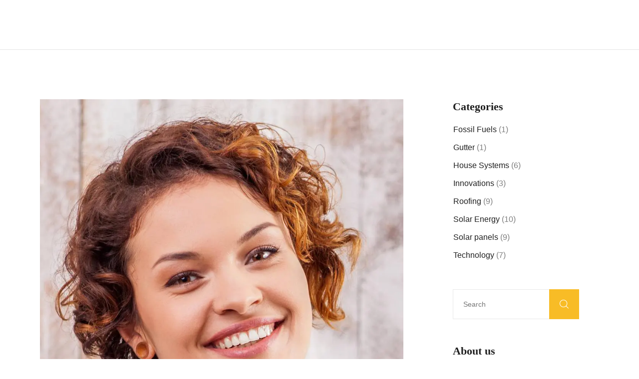

--- FILE ---
content_type: text/html; charset=UTF-8
request_url: https://custompro.us/Category/feedback/
body_size: 23303
content:
<!DOCTYPE html><html lang="en-US"><head><script data-no-optimize="1">var litespeed_docref=sessionStorage.getItem("litespeed_docref");litespeed_docref&&(Object.defineProperty(document,"referrer",{get:function(){return litespeed_docref}}),sessionStorage.removeItem("litespeed_docref"));</script>  <script type="litespeed/javascript">(function(w,d,s,l,i){w[l]=w[l]||[];w[l].push({'gtm.start':new Date().getTime(),event:'gtm.js'});var f=d.getElementsByTagName(s)[0],j=d.createElement(s),dl=l!='dataLayer'?'&l='+l:'';j.async=!0;j.src='https://www.googletagmanager.com/gtm.js?id='+i+dl;f.parentNode.insertBefore(j,f)})(window,document,'script','dataLayer','GTM-P8RQVXM')</script> <meta charset="UTF-8"><meta name="viewport" content="width=device-width"><link rel="profile" href="//gmpg.org/xfn/11"><meta name='robots' content='index, follow, max-image-preview:large, max-snippet:-1, max-video-preview:-1' /><title>Feedback Archives - CustomPRO</title><link rel="canonical" href="https://custompro.us/Category/feedback/" /><meta property="og:locale" content="en_US" /><meta property="og:type" content="article" /><meta property="og:title" content="Feedback Archives" /><meta property="og:url" content="https://custompro.us/Category/feedback/" /><meta property="og:site_name" content="CustomPRO" /><meta name="twitter:card" content="summary_large_image" /> <script type="application/ld+json" class="yoast-schema-graph">{"@context":"https://schema.org","@graph":[{"@type":"CollectionPage","@id":"https://custompro.us/Category/feedback/","url":"https://custompro.us/Category/feedback/","name":"Feedback Archives - CustomPRO","isPartOf":{"@id":"https://custompro.us/#website"},"primaryImageOfPage":{"@id":"https://custompro.us/Category/feedback/#primaryimage"},"image":{"@id":"https://custompro.us/Category/feedback/#primaryimage"},"thumbnailUrl":"https://custompro.us/wp-content/uploads/2019/06/testimonials-11.jpg","breadcrumb":{"@id":"https://custompro.us/Category/feedback/#breadcrumb"},"inLanguage":"en-US"},{"@type":"ImageObject","inLanguage":"en-US","@id":"https://custompro.us/Category/feedback/#primaryimage","url":"https://custompro.us/wp-content/uploads/2019/06/testimonials-11.jpg","contentUrl":"https://custompro.us/wp-content/uploads/2019/06/testimonials-11.jpg","width":952,"height":952},{"@type":"BreadcrumbList","@id":"https://custompro.us/Category/feedback/#breadcrumb","itemListElement":[{"@type":"ListItem","position":1,"name":"Home","item":"https://custompro.us/"},{"@type":"ListItem","position":2,"name":"Feedback"}]},{"@type":"WebSite","@id":"https://custompro.us/#website","url":"https://custompro.us/","name":"Custom Pro Roofing and Solar","description":"","publisher":{"@id":"https://custompro.us/#organization"},"alternateName":"Custom Pro","potentialAction":[{"@type":"SearchAction","target":{"@type":"EntryPoint","urlTemplate":"https://custompro.us/?s={search_term_string}"},"query-input":"required name=search_term_string"}],"inLanguage":"en-US"},{"@type":"Organization","@id":"https://custompro.us/#organization","name":"Custom PRO Roofing and Solar","url":"https://custompro.us/","logo":{"@type":"ImageObject","inLanguage":"en-US","@id":"https://custompro.us/#/schema/logo/image/","url":"https://custompro.us/wp-content/uploads/2022/11/main-bg-free-1.png","contentUrl":"https://custompro.us/wp-content/uploads/2022/11/main-bg-free-1.png","width":1884,"height":382,"caption":"Custom PRO Roofing and Solar"},"image":{"@id":"https://custompro.us/#/schema/logo/image/"},"sameAs":["https://www.quetext.com","https://www.instagram.com/custom_pro_roofing_solar","https://www.youtube.com/channel/UCOicb6Sy-UILsXqI3xEpgGA"]}]}</script> <link rel='dns-prefetch' href='//widgets.leadconnectorhq.com' /><link rel='dns-prefetch' href='//www.googletagmanager.com' /><link rel='dns-prefetch' href='//fonts.googleapis.com' /><link rel="alternate" type="application/rss+xml" title="CustomPRO &raquo; Feed" href="https://custompro.us/feed/" /><link rel="alternate" type="application/rss+xml" title="CustomPRO &raquo; Feedback Category Feed" href="https://custompro.us/Category/feedback/feed/" /><link data-optimized="2" rel="stylesheet" href="https://custompro.us/wp-content/litespeed/css/8af814c9b61c6f7f199d1a29648bd82c.css?ver=cb7a5" /><style id='wp-block-library-theme-inline-css' type='text/css'>.wp-block-audio figcaption{color:#555;font-size:13px;text-align:center}.is-dark-theme .wp-block-audio figcaption{color:hsla(0,0%,100%,.65)}.wp-block-audio{margin:0 0 1em}.wp-block-code{border:1px solid #ccc;border-radius:4px;font-family:Menlo,Consolas,monaco,monospace;padding:.8em 1em}.wp-block-embed figcaption{color:#555;font-size:13px;text-align:center}.is-dark-theme .wp-block-embed figcaption{color:hsla(0,0%,100%,.65)}.wp-block-embed{margin:0 0 1em}.blocks-gallery-caption{color:#555;font-size:13px;text-align:center}.is-dark-theme .blocks-gallery-caption{color:hsla(0,0%,100%,.65)}.wp-block-image figcaption{color:#555;font-size:13px;text-align:center}.is-dark-theme .wp-block-image figcaption{color:hsla(0,0%,100%,.65)}.wp-block-image{margin:0 0 1em}.wp-block-pullquote{border-top:4px solid;border-bottom:4px solid;margin-bottom:1.75em;color:currentColor}.wp-block-pullquote__citation,.wp-block-pullquote cite,.wp-block-pullquote footer{color:currentColor;text-transform:uppercase;font-size:.8125em;font-style:normal}.wp-block-quote{border-left:.25em solid;margin:0 0 1.75em;padding-left:1em}.wp-block-quote cite,.wp-block-quote footer{color:currentColor;font-size:.8125em;position:relative;font-style:normal}.wp-block-quote.has-text-align-right{border-left:none;border-right:.25em solid;padding-left:0;padding-right:1em}.wp-block-quote.has-text-align-center{border:none;padding-left:0}.wp-block-quote.is-large,.wp-block-quote.is-style-large,.wp-block-quote.is-style-plain{border:none}.wp-block-search .wp-block-search__label{font-weight:700}.wp-block-search__button{border:1px solid #ccc;padding:.375em .625em}:where(.wp-block-group.has-background){padding:1.25em 2.375em}.wp-block-separator.has-css-opacity{opacity:.4}.wp-block-separator{border:none;border-bottom:2px solid;margin-left:auto;margin-right:auto}.wp-block-separator.has-alpha-channel-opacity{opacity:1}.wp-block-separator:not(.is-style-wide):not(.is-style-dots){width:100px}.wp-block-separator.has-background:not(.is-style-dots){border-bottom:none;height:1px}.wp-block-separator.has-background:not(.is-style-wide):not(.is-style-dots){height:2px}.wp-block-table{margin:"0 0 1em 0"}.wp-block-table thead{border-bottom:3px solid}.wp-block-table tfoot{border-top:3px solid}.wp-block-table td,.wp-block-table th{word-break:normal}.wp-block-table figcaption{color:#555;font-size:13px;text-align:center}.is-dark-theme .wp-block-table figcaption{color:hsla(0,0%,100%,.65)}.wp-block-video figcaption{color:#555;font-size:13px;text-align:center}.is-dark-theme .wp-block-video figcaption{color:hsla(0,0%,100%,.65)}.wp-block-video{margin:0 0 1em}.wp-block-template-part.has-background{padding:1.25em 2.375em;margin-top:0;margin-bottom:0}</style><style id='global-styles-inline-css' type='text/css'>body{--wp--preset--color--black: #202020;--wp--preset--color--cyan-bluish-gray: #abb8c3;--wp--preset--color--white: #ffffff;--wp--preset--color--pale-pink: #f78da7;--wp--preset--color--vivid-red: #cf2e2e;--wp--preset--color--luminous-vivid-orange: #ff6900;--wp--preset--color--luminous-vivid-amber: #fcb900;--wp--preset--color--light-green-cyan: #7bdcb5;--wp--preset--color--vivid-green-cyan: #00d084;--wp--preset--color--pale-cyan-blue: #8ed1fc;--wp--preset--color--vivid-cyan-blue: #0693e3;--wp--preset--color--vivid-purple: #9b51e0;--wp--preset--color--main-theme: #5B9B37;--wp--preset--color--gray: #F5F5F5;--wp--preset--gradient--vivid-cyan-blue-to-vivid-purple: linear-gradient(135deg,rgba(6,147,227,1) 0%,rgb(155,81,224) 100%);--wp--preset--gradient--light-green-cyan-to-vivid-green-cyan: linear-gradient(135deg,rgb(122,220,180) 0%,rgb(0,208,130) 100%);--wp--preset--gradient--luminous-vivid-amber-to-luminous-vivid-orange: linear-gradient(135deg,rgba(252,185,0,1) 0%,rgba(255,105,0,1) 100%);--wp--preset--gradient--luminous-vivid-orange-to-vivid-red: linear-gradient(135deg,rgba(255,105,0,1) 0%,rgb(207,46,46) 100%);--wp--preset--gradient--very-light-gray-to-cyan-bluish-gray: linear-gradient(135deg,rgb(238,238,238) 0%,rgb(169,184,195) 100%);--wp--preset--gradient--cool-to-warm-spectrum: linear-gradient(135deg,rgb(74,234,220) 0%,rgb(151,120,209) 20%,rgb(207,42,186) 40%,rgb(238,44,130) 60%,rgb(251,105,98) 80%,rgb(254,248,76) 100%);--wp--preset--gradient--blush-light-purple: linear-gradient(135deg,rgb(255,206,236) 0%,rgb(152,150,240) 100%);--wp--preset--gradient--blush-bordeaux: linear-gradient(135deg,rgb(254,205,165) 0%,rgb(254,45,45) 50%,rgb(107,0,62) 100%);--wp--preset--gradient--luminous-dusk: linear-gradient(135deg,rgb(255,203,112) 0%,rgb(199,81,192) 50%,rgb(65,88,208) 100%);--wp--preset--gradient--pale-ocean: linear-gradient(135deg,rgb(255,245,203) 0%,rgb(182,227,212) 50%,rgb(51,167,181) 100%);--wp--preset--gradient--electric-grass: linear-gradient(135deg,rgb(202,248,128) 0%,rgb(113,206,126) 100%);--wp--preset--gradient--midnight: linear-gradient(135deg,rgb(2,3,129) 0%,rgb(40,116,252) 100%);--wp--preset--duotone--dark-grayscale: url('#wp-duotone-dark-grayscale');--wp--preset--duotone--grayscale: url('#wp-duotone-grayscale');--wp--preset--duotone--purple-yellow: url('#wp-duotone-purple-yellow');--wp--preset--duotone--blue-red: url('#wp-duotone-blue-red');--wp--preset--duotone--midnight: url('#wp-duotone-midnight');--wp--preset--duotone--magenta-yellow: url('#wp-duotone-magenta-yellow');--wp--preset--duotone--purple-green: url('#wp-duotone-purple-green');--wp--preset--duotone--blue-orange: url('#wp-duotone-blue-orange');--wp--preset--font-size--small: 14px;--wp--preset--font-size--medium: 20px;--wp--preset--font-size--large: 24px;--wp--preset--font-size--x-large: 42px;--wp--preset--font-size--regular: 16px;--wp--preset--spacing--20: 0.44rem;--wp--preset--spacing--30: 0.67rem;--wp--preset--spacing--40: 1rem;--wp--preset--spacing--50: 1.5rem;--wp--preset--spacing--60: 2.25rem;--wp--preset--spacing--70: 3.38rem;--wp--preset--spacing--80: 5.06rem;}:where(.is-layout-flex){gap: 0.5em;}body .is-layout-flow > .alignleft{float: left;margin-inline-start: 0;margin-inline-end: 2em;}body .is-layout-flow > .alignright{float: right;margin-inline-start: 2em;margin-inline-end: 0;}body .is-layout-flow > .aligncenter{margin-left: auto !important;margin-right: auto !important;}body .is-layout-constrained > .alignleft{float: left;margin-inline-start: 0;margin-inline-end: 2em;}body .is-layout-constrained > .alignright{float: right;margin-inline-start: 2em;margin-inline-end: 0;}body .is-layout-constrained > .aligncenter{margin-left: auto !important;margin-right: auto !important;}body .is-layout-constrained > :where(:not(.alignleft):not(.alignright):not(.alignfull)){max-width: var(--wp--style--global--content-size);margin-left: auto !important;margin-right: auto !important;}body .is-layout-constrained > .alignwide{max-width: var(--wp--style--global--wide-size);}body .is-layout-flex{display: flex;}body .is-layout-flex{flex-wrap: wrap;align-items: center;}body .is-layout-flex > *{margin: 0;}:where(.wp-block-columns.is-layout-flex){gap: 2em;}.has-black-color{color: var(--wp--preset--color--black) !important;}.has-cyan-bluish-gray-color{color: var(--wp--preset--color--cyan-bluish-gray) !important;}.has-white-color{color: var(--wp--preset--color--white) !important;}.has-pale-pink-color{color: var(--wp--preset--color--pale-pink) !important;}.has-vivid-red-color{color: var(--wp--preset--color--vivid-red) !important;}.has-luminous-vivid-orange-color{color: var(--wp--preset--color--luminous-vivid-orange) !important;}.has-luminous-vivid-amber-color{color: var(--wp--preset--color--luminous-vivid-amber) !important;}.has-light-green-cyan-color{color: var(--wp--preset--color--light-green-cyan) !important;}.has-vivid-green-cyan-color{color: var(--wp--preset--color--vivid-green-cyan) !important;}.has-pale-cyan-blue-color{color: var(--wp--preset--color--pale-cyan-blue) !important;}.has-vivid-cyan-blue-color{color: var(--wp--preset--color--vivid-cyan-blue) !important;}.has-vivid-purple-color{color: var(--wp--preset--color--vivid-purple) !important;}.has-black-background-color{background-color: var(--wp--preset--color--black) !important;}.has-cyan-bluish-gray-background-color{background-color: var(--wp--preset--color--cyan-bluish-gray) !important;}.has-white-background-color{background-color: var(--wp--preset--color--white) !important;}.has-pale-pink-background-color{background-color: var(--wp--preset--color--pale-pink) !important;}.has-vivid-red-background-color{background-color: var(--wp--preset--color--vivid-red) !important;}.has-luminous-vivid-orange-background-color{background-color: var(--wp--preset--color--luminous-vivid-orange) !important;}.has-luminous-vivid-amber-background-color{background-color: var(--wp--preset--color--luminous-vivid-amber) !important;}.has-light-green-cyan-background-color{background-color: var(--wp--preset--color--light-green-cyan) !important;}.has-vivid-green-cyan-background-color{background-color: var(--wp--preset--color--vivid-green-cyan) !important;}.has-pale-cyan-blue-background-color{background-color: var(--wp--preset--color--pale-cyan-blue) !important;}.has-vivid-cyan-blue-background-color{background-color: var(--wp--preset--color--vivid-cyan-blue) !important;}.has-vivid-purple-background-color{background-color: var(--wp--preset--color--vivid-purple) !important;}.has-black-border-color{border-color: var(--wp--preset--color--black) !important;}.has-cyan-bluish-gray-border-color{border-color: var(--wp--preset--color--cyan-bluish-gray) !important;}.has-white-border-color{border-color: var(--wp--preset--color--white) !important;}.has-pale-pink-border-color{border-color: var(--wp--preset--color--pale-pink) !important;}.has-vivid-red-border-color{border-color: var(--wp--preset--color--vivid-red) !important;}.has-luminous-vivid-orange-border-color{border-color: var(--wp--preset--color--luminous-vivid-orange) !important;}.has-luminous-vivid-amber-border-color{border-color: var(--wp--preset--color--luminous-vivid-amber) !important;}.has-light-green-cyan-border-color{border-color: var(--wp--preset--color--light-green-cyan) !important;}.has-vivid-green-cyan-border-color{border-color: var(--wp--preset--color--vivid-green-cyan) !important;}.has-pale-cyan-blue-border-color{border-color: var(--wp--preset--color--pale-cyan-blue) !important;}.has-vivid-cyan-blue-border-color{border-color: var(--wp--preset--color--vivid-cyan-blue) !important;}.has-vivid-purple-border-color{border-color: var(--wp--preset--color--vivid-purple) !important;}.has-vivid-cyan-blue-to-vivid-purple-gradient-background{background: var(--wp--preset--gradient--vivid-cyan-blue-to-vivid-purple) !important;}.has-light-green-cyan-to-vivid-green-cyan-gradient-background{background: var(--wp--preset--gradient--light-green-cyan-to-vivid-green-cyan) !important;}.has-luminous-vivid-amber-to-luminous-vivid-orange-gradient-background{background: var(--wp--preset--gradient--luminous-vivid-amber-to-luminous-vivid-orange) !important;}.has-luminous-vivid-orange-to-vivid-red-gradient-background{background: var(--wp--preset--gradient--luminous-vivid-orange-to-vivid-red) !important;}.has-very-light-gray-to-cyan-bluish-gray-gradient-background{background: var(--wp--preset--gradient--very-light-gray-to-cyan-bluish-gray) !important;}.has-cool-to-warm-spectrum-gradient-background{background: var(--wp--preset--gradient--cool-to-warm-spectrum) !important;}.has-blush-light-purple-gradient-background{background: var(--wp--preset--gradient--blush-light-purple) !important;}.has-blush-bordeaux-gradient-background{background: var(--wp--preset--gradient--blush-bordeaux) !important;}.has-luminous-dusk-gradient-background{background: var(--wp--preset--gradient--luminous-dusk) !important;}.has-pale-ocean-gradient-background{background: var(--wp--preset--gradient--pale-ocean) !important;}.has-electric-grass-gradient-background{background: var(--wp--preset--gradient--electric-grass) !important;}.has-midnight-gradient-background{background: var(--wp--preset--gradient--midnight) !important;}.has-small-font-size{font-size: var(--wp--preset--font-size--small) !important;}.has-medium-font-size{font-size: var(--wp--preset--font-size--medium) !important;}.has-large-font-size{font-size: var(--wp--preset--font-size--large) !important;}.has-x-large-font-size{font-size: var(--wp--preset--font-size--x-large) !important;}
.wp-block-navigation a:where(:not(.wp-element-button)){color: inherit;}
:where(.wp-block-columns.is-layout-flex){gap: 2em;}
.wp-block-pullquote{font-size: 1.5em;line-height: 1.6;}</style><style id='sunlux-theme-style-inline-css' type='text/css'>:root {			  --main:   #5B9B37 !important;			  --second:   #F8BC26 !important;			  --gray:   #F5F5F5 !important;			  --black:  #202020 !important;			  --white:  #FFFFFF !important;			  --red:   #f5392b !important;			  --yellow:   #F8BC26 !important;			  --green:   #b0b865 !important;--font-main: 'Nunito' !important;--font-headers: 'Space Grotesk' !important;			  			}				#nav-wrapper.lte-layout-transparent .lte-navbar.dark.affix { background-color: rgba(0,0,0,0.75) !important; } .lte-logo img { max-height: 70px !important; } .lte-layout-desktop-center-transparent .lte-navbar .lte-logo img { max-height: 70px !important; }</style> <script type="litespeed/javascript" data-src='https://custompro.us/wp-includes/js/jquery/jquery.min.js' id='jquery-core-js'></script> <script type="litespeed/javascript" data-src='https://widgets.leadconnectorhq.com/loader.js?ver=1.7' id='LeadConnector.lc_text_widget-js'></script> <script id='LeadConnector-js-extra' type="litespeed/javascript">var lc_public_js={"text_widget_location_id":"rgolr8uycu3xxuouJhyw","text_widget_heading":"","text_widget_sub_heading":"","text_widget_error":"1","text_widget_use_email_field":"0","text_widget_settings":{"heading":"Have a question?","widgetPrimaryColor":"#48ADBF","successMsg":"One of our representatives will contact you shortly.","autoCountryCode":!0,"thankYouMsg":"Thank You!","agencyName":"","revisitPromptMsg":"Welcome back {{name}}, how can we help you today?","showPrompt":!0,"enableRevisitMessage":!0,"promptAvatar":"https:\/\/firebasestorage.googleapis.com\/v0\/b\/highlevel-backend.appspot.com\/o\/locationPhotos%2Frgolr8uycu3xxuouJhyw%2Fchat-widget-person?alt=media&token=e8c05cc4-9ac9-4ab6-9520-f3cc703659d6","legalMsg":"By submitting you agree to receive SMS or e-mails for the provided channel. Rates may be applied.","supportContact":"","showAgencyBranding":!1,"subHeading":"Enter your details and message below and a representative will get right back to you.","countryCode":"","agencyWebsite":"","useEmailField":!0,"promptMsg":"Hi there, have a question? Text us here."},"text_widget_cdn_base_url":"https:\/\/widgets.leadconnectorhq.com\/"}</script>  <script type="litespeed/javascript" data-src='https://www.googletagmanager.com/gtag/js?id=G-Q1KGKJTFEF' id='google_gtagjs-js'></script> <script id='google_gtagjs-js-after' type="litespeed/javascript">window.dataLayer=window.dataLayer||[];function gtag(){dataLayer.push(arguments)}
gtag("set","linker",{"domains":["custompro.us"]});gtag("js",new Date());gtag("set","developer_id.dZTNiMT",!0);gtag("config","G-Q1KGKJTFEF")</script> <link rel="https://api.w.org/" href="https://custompro.us/wp-json/" /><link rel="EditURI" type="application/rsd+xml" title="RSD" href="https://custompro.us/xmlrpc.php?rsd" /><link rel="wlwmanifest" type="application/wlwmanifest+xml" href="https://custompro.us/wp-includes/wlwmanifest.xml" /><meta name="generator" content="WordPress 6.1.9" /><meta name="generator" content="Site Kit by Google 1.131.0" /><meta name="generator" content="Elementor 3.23.3; features: additional_custom_breakpoints, e_lazyload; settings: css_print_method-external, google_font-enabled, font_display-auto"><style>.e-con.e-parent:nth-of-type(n+4):not(.e-lazyloaded):not(.e-no-lazyload),
				.e-con.e-parent:nth-of-type(n+4):not(.e-lazyloaded):not(.e-no-lazyload) * {
					background-image: none !important;
				}
				@media screen and (max-height: 1024px) {
					.e-con.e-parent:nth-of-type(n+3):not(.e-lazyloaded):not(.e-no-lazyload),
					.e-con.e-parent:nth-of-type(n+3):not(.e-lazyloaded):not(.e-no-lazyload) * {
						background-image: none !important;
					}
				}
				@media screen and (max-height: 640px) {
					.e-con.e-parent:nth-of-type(n+2):not(.e-lazyloaded):not(.e-no-lazyload),
					.e-con.e-parent:nth-of-type(n+2):not(.e-lazyloaded):not(.e-no-lazyload) * {
						background-image: none !important;
					}
				}</style> <script data-cnb-version="1.4.10" type="litespeed/javascript" data-src="https://user.callnowbutton.com/domain_1d39c4b0_b734_40d7_943d_cc63db9bf4bc.js?dbver=1670987196"></script> <link rel="icon" href="https://custompro.us/wp-content/uploads/2022/11/flaticon-110x110.png" sizes="32x32" /><link rel="icon" href="https://custompro.us/wp-content/uploads/2022/11/flaticon-290x290.png" sizes="192x192" /><link rel="apple-touch-icon" href="https://custompro.us/wp-content/uploads/2022/11/flaticon-290x290.png" /><meta name="msapplication-TileImage" content="https://custompro.us/wp-content/uploads/2022/11/flaticon-290x290.png" /></head><body class="archive tax-testimonials-category term-feedback term-129 exclusive-addons-elementor full-width lte-fw-loaded lte-body-white lte-background-white paceloader-disabled elementor-default elementor-kit-13200">
<noscript><iframe data-lazyloaded="1" src="about:blank" data-litespeed-src="https://www.googletagmanager.com/ns.html?id=GTM-P8RQVXM"
height="0" width="0" style="display:none;visibility:hidden"></iframe></noscript>
<svg xmlns="http://www.w3.org/2000/svg" viewBox="0 0 0 0" width="0" height="0" focusable="false" role="none" style="visibility: hidden; position: absolute; left: -9999px; overflow: hidden;" ><defs><filter id="wp-duotone-dark-grayscale"><feColorMatrix color-interpolation-filters="sRGB" type="matrix" values=" .299 .587 .114 0 0 .299 .587 .114 0 0 .299 .587 .114 0 0 .299 .587 .114 0 0 " /><feComponentTransfer color-interpolation-filters="sRGB" ><feFuncR type="table" tableValues="0 0.49803921568627" /><feFuncG type="table" tableValues="0 0.49803921568627" /><feFuncB type="table" tableValues="0 0.49803921568627" /><feFuncA type="table" tableValues="1 1" /></feComponentTransfer><feComposite in2="SourceGraphic" operator="in" /></filter></defs></svg><svg xmlns="http://www.w3.org/2000/svg" viewBox="0 0 0 0" width="0" height="0" focusable="false" role="none" style="visibility: hidden; position: absolute; left: -9999px; overflow: hidden;" ><defs><filter id="wp-duotone-grayscale"><feColorMatrix color-interpolation-filters="sRGB" type="matrix" values=" .299 .587 .114 0 0 .299 .587 .114 0 0 .299 .587 .114 0 0 .299 .587 .114 0 0 " /><feComponentTransfer color-interpolation-filters="sRGB" ><feFuncR type="table" tableValues="0 1" /><feFuncG type="table" tableValues="0 1" /><feFuncB type="table" tableValues="0 1" /><feFuncA type="table" tableValues="1 1" /></feComponentTransfer><feComposite in2="SourceGraphic" operator="in" /></filter></defs></svg><svg xmlns="http://www.w3.org/2000/svg" viewBox="0 0 0 0" width="0" height="0" focusable="false" role="none" style="visibility: hidden; position: absolute; left: -9999px; overflow: hidden;" ><defs><filter id="wp-duotone-purple-yellow"><feColorMatrix color-interpolation-filters="sRGB" type="matrix" values=" .299 .587 .114 0 0 .299 .587 .114 0 0 .299 .587 .114 0 0 .299 .587 .114 0 0 " /><feComponentTransfer color-interpolation-filters="sRGB" ><feFuncR type="table" tableValues="0.54901960784314 0.98823529411765" /><feFuncG type="table" tableValues="0 1" /><feFuncB type="table" tableValues="0.71764705882353 0.25490196078431" /><feFuncA type="table" tableValues="1 1" /></feComponentTransfer><feComposite in2="SourceGraphic" operator="in" /></filter></defs></svg><svg xmlns="http://www.w3.org/2000/svg" viewBox="0 0 0 0" width="0" height="0" focusable="false" role="none" style="visibility: hidden; position: absolute; left: -9999px; overflow: hidden;" ><defs><filter id="wp-duotone-blue-red"><feColorMatrix color-interpolation-filters="sRGB" type="matrix" values=" .299 .587 .114 0 0 .299 .587 .114 0 0 .299 .587 .114 0 0 .299 .587 .114 0 0 " /><feComponentTransfer color-interpolation-filters="sRGB" ><feFuncR type="table" tableValues="0 1" /><feFuncG type="table" tableValues="0 0.27843137254902" /><feFuncB type="table" tableValues="0.5921568627451 0.27843137254902" /><feFuncA type="table" tableValues="1 1" /></feComponentTransfer><feComposite in2="SourceGraphic" operator="in" /></filter></defs></svg><svg xmlns="http://www.w3.org/2000/svg" viewBox="0 0 0 0" width="0" height="0" focusable="false" role="none" style="visibility: hidden; position: absolute; left: -9999px; overflow: hidden;" ><defs><filter id="wp-duotone-midnight"><feColorMatrix color-interpolation-filters="sRGB" type="matrix" values=" .299 .587 .114 0 0 .299 .587 .114 0 0 .299 .587 .114 0 0 .299 .587 .114 0 0 " /><feComponentTransfer color-interpolation-filters="sRGB" ><feFuncR type="table" tableValues="0 0" /><feFuncG type="table" tableValues="0 0.64705882352941" /><feFuncB type="table" tableValues="0 1" /><feFuncA type="table" tableValues="1 1" /></feComponentTransfer><feComposite in2="SourceGraphic" operator="in" /></filter></defs></svg><svg xmlns="http://www.w3.org/2000/svg" viewBox="0 0 0 0" width="0" height="0" focusable="false" role="none" style="visibility: hidden; position: absolute; left: -9999px; overflow: hidden;" ><defs><filter id="wp-duotone-magenta-yellow"><feColorMatrix color-interpolation-filters="sRGB" type="matrix" values=" .299 .587 .114 0 0 .299 .587 .114 0 0 .299 .587 .114 0 0 .299 .587 .114 0 0 " /><feComponentTransfer color-interpolation-filters="sRGB" ><feFuncR type="table" tableValues="0.78039215686275 1" /><feFuncG type="table" tableValues="0 0.94901960784314" /><feFuncB type="table" tableValues="0.35294117647059 0.47058823529412" /><feFuncA type="table" tableValues="1 1" /></feComponentTransfer><feComposite in2="SourceGraphic" operator="in" /></filter></defs></svg><svg xmlns="http://www.w3.org/2000/svg" viewBox="0 0 0 0" width="0" height="0" focusable="false" role="none" style="visibility: hidden; position: absolute; left: -9999px; overflow: hidden;" ><defs><filter id="wp-duotone-purple-green"><feColorMatrix color-interpolation-filters="sRGB" type="matrix" values=" .299 .587 .114 0 0 .299 .587 .114 0 0 .299 .587 .114 0 0 .299 .587 .114 0 0 " /><feComponentTransfer color-interpolation-filters="sRGB" ><feFuncR type="table" tableValues="0.65098039215686 0.40392156862745" /><feFuncG type="table" tableValues="0 1" /><feFuncB type="table" tableValues="0.44705882352941 0.4" /><feFuncA type="table" tableValues="1 1" /></feComponentTransfer><feComposite in2="SourceGraphic" operator="in" /></filter></defs></svg><svg xmlns="http://www.w3.org/2000/svg" viewBox="0 0 0 0" width="0" height="0" focusable="false" role="none" style="visibility: hidden; position: absolute; left: -9999px; overflow: hidden;" ><defs><filter id="wp-duotone-blue-orange"><feColorMatrix color-interpolation-filters="sRGB" type="matrix" values=" .299 .587 .114 0 0 .299 .587 .114 0 0 .299 .587 .114 0 0 .299 .587 .114 0 0 " /><feComponentTransfer color-interpolation-filters="sRGB" ><feFuncR type="table" tableValues="0.098039215686275 1" /><feFuncG type="table" tableValues="0 0.66274509803922" /><feFuncB type="table" tableValues="0.84705882352941 0.41960784313725" /><feFuncA type="table" tableValues="1 1" /></feComponentTransfer><feComposite in2="SourceGraphic" operator="in" /></filter></defs></svg><div class="lte-content-wrapper  lte-layout-default"><div class="lte-header-wrapper header-h1  header-parallax lte-header-overlay hasBreadcrumbs lte-layout-default lte-pageheader-disabled"><div id="lte-nav-wrapper" class="lte-layout-default lte-nav-color-black"><nav class="lte-navbar" data-spy="affix" data-offset-top="0"><div class="container"><div class="lte-navbar-logo">
<a class="lte-logo" href="https://custompro.us/"><img data-lazyloaded="1" src="[data-uri]" width="1884" height="382" data-src="//custompro.us/wp-content/uploads/2022/11/main-bg-free-1.png" alt="CustomPRO" data-srcset="//custompro.us/wp-content/uploads/2022/11/main-bg-free-1.png 1x,//custompro.us/wp-content/uploads/2022/11/main-bg-free-1.png 2x"></a></div><div class="lte-navbar-items navbar-mobile-black navbar-collapse collapse" data-mobile-screen-width="1198"><div class="toggle-wrap">
<a class="lte-logo" href="https://custompro.us/"><img data-lazyloaded="1" src="[data-uri]" width="1884" height="382" data-src="//custompro.us/wp-content/uploads/2022/11/white-1.png" alt="CustomPRO" data-srcset="//custompro.us/wp-content/uploads/2022/11/white-1.png 1x,//custompro.us/wp-content/uploads/2022/11/white-1.png 2x"></a>
<button type="button" class="lte-navbar-toggle collapsed">
<span class="close">&times;</span>
</button><div class="clearfix"></div></div><ul id="menu-main-menu" class="lte-ul-nav"><li id="menu-item-20758" class="menu-item menu-item-type-custom menu-item-object-custom menu-item-20758"><a href="/"><span><span>Home</span></span></a></li><li id="menu-item-33305" class="menu-item menu-item-type-custom menu-item-object-custom menu-item-has-children menu-item-33305"><a href="#"><span><span>Services</span></span></a><ul class="sub-menu"><li id="menu-item-33306" class="menu-item menu-item-type-custom menu-item-object-custom menu-item-33306"><a href="/solar/"><span><span>Solar</span></span></a></li><li id="menu-item-33307" class="menu-item menu-item-type-custom menu-item-object-custom menu-item-33307"><a href="https://custompro.us/roofing/"><span><span>Roofing</span></span></a></li></ul></li><li id="menu-item-59" class="menu-item menu-item-type-custom menu-item-object-custom menu-item-59"><a href="/blog"><span><span>Blogs</span></span></a></li><li id="menu-item-33311" class="menu-item menu-item-type-custom menu-item-object-custom menu-item-33311"><a href="/about-us"><span><span>About Us</span></span></a></li><li id="menu-item-33312" class="menu-item menu-item-type-custom menu-item-object-custom menu-item-33312"><a href="https://custompro.us/contact-us/"><span><span>Contact Us</span></span></a></li><li id="menu-item-33317" class="menu-item menu-item-type-custom menu-item-object-custom menu-item-33317"><a href="/become-an-affiliate/"><span><span>Become an Affiliate</span></span></a></li></ul><div class="lte-mobile-controls"></div></div>
<button type="button" class="lte-navbar-toggle">
<span class="icon-bar top-bar"></span>
<span class="icon-bar middle-bar"></span>
<span class="icon-bar bottom-bar"></span>
</button></div></nav></div></div><div class="container main-wrapper"><div class="inner-page margin-default"><div class="row centered"><div class="col-xl-8 col-lg-8 col-md-12 lte-blog-wrap"><div class="blog blog-block layout-classic"><div class="row "><div class="col-lg-12 col-xs-12 div-thumbnail"><article id="post-277" class="post-277 testimonials type-testimonials status-publish has-post-thumbnail hentry testimonials-category-feedback">
<a href="https://custompro.us/stories/hannah-wright/" class="lte-photo"><img data-lazyloaded="1" src="[data-uri]" fetchpriority="high" width="952" height="952" data-src="https://custompro.us/wp-content/uploads/2019/06/testimonials-11.jpg.webp" class="attachment-full size-full wp-post-image" alt="" decoding="async" data-srcset="https://custompro.us/wp-content/uploads/2019/06/testimonials-11.jpg.webp 952w, https://custompro.us/wp-content/uploads/2019/06/testimonials-11-150x150.jpg.webp 150w, https://custompro.us/wp-content/uploads/2019/06/testimonials-11-300x300.jpg.webp 300w, https://custompro.us/wp-content/uploads/2019/06/testimonials-11-768x768.jpg.webp 768w, https://custompro.us/wp-content/uploads/2019/06/testimonials-11-140x140.jpg.webp 140w, https://custompro.us/wp-content/uploads/2019/06/testimonials-11-110x110.jpg.webp 110w, https://custompro.us/wp-content/uploads/2019/06/testimonials-11-290x290.jpg.webp 290w, https://custompro.us/wp-content/uploads/2019/06/testimonials-11-100x100.jpg.webp 100w, https://custompro.us/wp-content/uploads/2019/06/testimonials-11-360x360.jpg.webp 360w, https://custompro.us/wp-content/uploads/2019/06/testimonials-11-480x480.jpg.webp 480w, https://custompro.us/wp-content/uploads/2019/06/testimonials-11-600x600.jpg.webp 600w" data-sizes="(max-width: 952px) 100vw, 952px" /><span class="lte-photo-overlay"></span></a><ul class="lte-post-info"><li class="lte-post-date"><a href="https://custompro.us/stories/hannah-wright/" class="lte-date fa"><span class="dt">May 22, 2018</span></a></li><li class="lte-post-time"><span class="lte-time fa">6:07 pm</span></li></ul><div class="lte-description">
<a href="https://custompro.us/stories/hannah-wright/" class="lte-header"><h3>Hannah Wright</h3></a><div class="lte-excerpt">Definitely recommend this company. Very professional and upfront and honest.Joe was very knowledgeable and helped us through the whole process. &hellip;</div></div></article></div><div class="col-lg-12 col-xs-12 div-thumbnail"><article id="post-280" class="post-280 testimonials type-testimonials status-publish has-post-thumbnail hentry testimonials-category-feedback">
<a href="https://custompro.us/stories/dylan-gulliksen/" class="lte-photo"><img data-lazyloaded="1" src="[data-uri]" width="952" height="952" data-src="https://custompro.us/wp-content/uploads/2019/06/testimonials-07.jpg.webp" class="attachment-full size-full wp-post-image" alt="" decoding="async" loading="lazy" data-srcset="https://custompro.us/wp-content/uploads/2019/06/testimonials-07.jpg.webp 952w, https://custompro.us/wp-content/uploads/2019/06/testimonials-07-150x150.jpg.webp 150w, https://custompro.us/wp-content/uploads/2019/06/testimonials-07-300x300.jpg.webp 300w, https://custompro.us/wp-content/uploads/2019/06/testimonials-07-768x768.jpg.webp 768w, https://custompro.us/wp-content/uploads/2019/06/testimonials-07-140x140.jpg.webp 140w, https://custompro.us/wp-content/uploads/2019/06/testimonials-07-110x110.jpg.webp 110w, https://custompro.us/wp-content/uploads/2019/06/testimonials-07-290x290.jpg.webp 290w, https://custompro.us/wp-content/uploads/2019/06/testimonials-07-100x100.jpg.webp 100w, https://custompro.us/wp-content/uploads/2019/06/testimonials-07-360x360.jpg.webp 360w, https://custompro.us/wp-content/uploads/2019/06/testimonials-07-480x480.jpg.webp 480w, https://custompro.us/wp-content/uploads/2019/06/testimonials-07-600x600.jpg.webp 600w" data-sizes="(max-width: 952px) 100vw, 952px" /><span class="lte-photo-overlay"></span></a><ul class="lte-post-info"><li class="lte-post-date"><a href="https://custompro.us/stories/dylan-gulliksen/" class="lte-date fa"><span class="dt">May 22, 2017</span></a></li><li class="lte-post-time"><span class="lte-time fa">6:08 pm</span></li></ul><div class="lte-description">
<a href="https://custompro.us/stories/dylan-gulliksen/" class="lte-header"><h3>Dylan Gulliksen</h3></a><div class="lte-excerpt">Positive: Professionalism, PunctualityI had no idea my roof was in such bad condition until Andrew Frye came out and actually showed me photo evidence to put me at ease. He was very professional dealing with me and my insurance and I couldn’t be happier with the outcome! Fantastic service from Andrew and his team!Services: Attic venting, Roof installation &hellip;</div></div></article></div><div class="col-lg-12 col-xs-12 div-thumbnail"><article id="post-278" class="post-278 testimonials type-testimonials status-publish has-post-thumbnail hentry testimonials-category-feedback">
<a href="https://custompro.us/stories/mike-a/" class="lte-photo"><img data-lazyloaded="1" src="[data-uri]" width="952" height="952" data-src="https://custompro.us/wp-content/uploads/2019/06/testimonials-04.jpg.webp" class="attachment-full size-full wp-post-image" alt="" decoding="async" loading="lazy" data-srcset="https://custompro.us/wp-content/uploads/2019/06/testimonials-04.jpg.webp 952w, https://custompro.us/wp-content/uploads/2019/06/testimonials-04-150x150.jpg.webp 150w, https://custompro.us/wp-content/uploads/2019/06/testimonials-04-300x300.jpg.webp 300w, https://custompro.us/wp-content/uploads/2019/06/testimonials-04-768x768.jpg.webp 768w, https://custompro.us/wp-content/uploads/2019/06/testimonials-04-140x140.jpg.webp 140w, https://custompro.us/wp-content/uploads/2019/06/testimonials-04-110x110.jpg.webp 110w, https://custompro.us/wp-content/uploads/2019/06/testimonials-04-290x290.jpg.webp 290w, https://custompro.us/wp-content/uploads/2019/06/testimonials-04-100x100.jpg.webp 100w, https://custompro.us/wp-content/uploads/2019/06/testimonials-04-360x360.jpg.webp 360w, https://custompro.us/wp-content/uploads/2019/06/testimonials-04-480x480.jpg.webp 480w, https://custompro.us/wp-content/uploads/2019/06/testimonials-04-600x600.jpg.webp 600w" data-sizes="(max-width: 952px) 100vw, 952px" /><span class="lte-photo-overlay"></span></a><ul class="lte-post-info"><li class="lte-post-date"><a href="https://custompro.us/stories/mike-a/" class="lte-date fa"><span class="dt">May 22, 2017</span></a></li><li class="lte-post-time"><span class="lte-time fa">6:07 pm</span></li></ul><div class="lte-description">
<a href="https://custompro.us/stories/mike-a/" class="lte-header"><h3>Mike A</h3></a><div class="lte-excerpt">They had amazing customer service and the finish product exceeded expectations. Would definitely refer them to friends and family. &hellip;</div></div></article></div><div class="col-lg-12 col-xs-12 div-thumbnail"><article id="post-276" class="post-276 testimonials type-testimonials status-publish has-post-thumbnail hentry testimonials-category-feedback">
<a href="https://custompro.us/stories/kaylee-aulds/" class="lte-photo"><img data-lazyloaded="1" src="[data-uri]" width="952" height="952" data-src="https://custompro.us/wp-content/uploads/2019/06/testimonials-12.jpg.webp" class="attachment-full size-full wp-post-image" alt="" decoding="async" loading="lazy" data-srcset="https://custompro.us/wp-content/uploads/2019/06/testimonials-12.jpg.webp 952w, https://custompro.us/wp-content/uploads/2019/06/testimonials-12-150x150.jpg.webp 150w, https://custompro.us/wp-content/uploads/2019/06/testimonials-12-300x300.jpg.webp 300w, https://custompro.us/wp-content/uploads/2019/06/testimonials-12-768x768.jpg.webp 768w, https://custompro.us/wp-content/uploads/2019/06/testimonials-12-140x140.jpg.webp 140w, https://custompro.us/wp-content/uploads/2019/06/testimonials-12-110x110.jpg.webp 110w, https://custompro.us/wp-content/uploads/2019/06/testimonials-12-290x290.jpg.webp 290w, https://custompro.us/wp-content/uploads/2019/06/testimonials-12-100x100.jpg.webp 100w, https://custompro.us/wp-content/uploads/2019/06/testimonials-12-360x360.jpg.webp 360w, https://custompro.us/wp-content/uploads/2019/06/testimonials-12-480x480.jpg.webp 480w, https://custompro.us/wp-content/uploads/2019/06/testimonials-12-600x600.jpg.webp 600w" data-sizes="(max-width: 952px) 100vw, 952px" /><span class="lte-photo-overlay"></span></a><ul class="lte-post-info"><li class="lte-post-date"><a href="https://custompro.us/stories/kaylee-aulds/" class="lte-date fa"><span class="dt">May 22, 2017</span></a></li><li class="lte-post-time"><span class="lte-time fa">6:06 pm</span></li></ul><div class="lte-description">
<a href="https://custompro.us/stories/kaylee-aulds/" class="lte-header"><h3>Kaylee Aulds</h3></a><div class="lte-excerpt">amazing service and explained everything on how solar works out! ask for alfred &hellip;</div></div></article></div><div class="col-lg-12 col-xs-12 div-thumbnail"><article id="post-275" class="post-275 testimonials type-testimonials status-publish has-post-thumbnail hentry testimonials-category-feedback">
<a href="https://custompro.us/stories/dewi-n/" class="lte-photo"><img data-lazyloaded="1" src="[data-uri]" width="952" height="952" data-src="https://custompro.us/wp-content/uploads/2019/06/testimonials-08.jpg.webp" class="attachment-full size-full wp-post-image" alt="" decoding="async" loading="lazy" data-srcset="https://custompro.us/wp-content/uploads/2019/06/testimonials-08.jpg.webp 952w, https://custompro.us/wp-content/uploads/2019/06/testimonials-08-150x150.jpg.webp 150w, https://custompro.us/wp-content/uploads/2019/06/testimonials-08-300x300.jpg.webp 300w, https://custompro.us/wp-content/uploads/2019/06/testimonials-08-768x768.jpg.webp 768w, https://custompro.us/wp-content/uploads/2019/06/testimonials-08-140x140.jpg.webp 140w, https://custompro.us/wp-content/uploads/2019/06/testimonials-08-110x110.jpg.webp 110w, https://custompro.us/wp-content/uploads/2019/06/testimonials-08-290x290.jpg.webp 290w, https://custompro.us/wp-content/uploads/2019/06/testimonials-08-100x100.jpg.webp 100w, https://custompro.us/wp-content/uploads/2019/06/testimonials-08-360x360.jpg.webp 360w, https://custompro.us/wp-content/uploads/2019/06/testimonials-08-480x480.jpg.webp 480w, https://custompro.us/wp-content/uploads/2019/06/testimonials-08-600x600.jpg.webp 600w" data-sizes="(max-width: 952px) 100vw, 952px" /><span class="lte-photo-overlay"></span></a><ul class="lte-post-info"><li class="lte-post-date"><a href="https://custompro.us/stories/dewi-n/" class="lte-date fa"><span class="dt">May 22, 2017</span></a></li><li class="lte-post-time"><span class="lte-time fa">6:05 pm</span></li></ul><div class="lte-description">
<a href="https://custompro.us/stories/dewi-n/" class="lte-header"><h3>Dewi N</h3></a><div class="lte-excerpt">Positive: Professionalism, Punctuality, Quality, Responsiveness, ValueFantastic response time! Staffs were very knowledgeable and took care of business right away! Definitely will use them again and Highly recommend!!! &#x1f642;&#x1f642; -Happy CustomerService: Roof repair &hellip;</div></div></article></div></div></div></div><div class="col-xl-3 col-lg-4 col-md-12 col-sm-12 col-xs-12 div-sidebar" ><div id="content-sidebar" class="content-sidebar widget-area" role="complementary"><aside id="categories-3" class="widget widget_categories"><div class="lte-sidebar-header"><h3 class="lte-header-widget hasIcon"><span class="widget-icon icon icon-cross"></span>Categories</h3></div><ul><li class="cat-item cat-item-613"><a href="https://custompro.us/category/fossil-fuels/">Fossil Fuels</a> (1)</li><li class="cat-item cat-item-631"><a href="https://custompro.us/category/gutter/">Gutter</a> (1)</li><li class="cat-item cat-item-1"><a href="https://custompro.us/category/house-systems/">House Systems</a> (6)</li><li class="cat-item cat-item-397"><a href="https://custompro.us/category/innovations/">Innovations</a> (3)</li><li class="cat-item cat-item-616"><a href="https://custompro.us/category/roofing/">Roofing</a> (9)</li><li class="cat-item cat-item-612"><a href="https://custompro.us/category/solar-energy/">Solar Energy</a> (10)</li><li class="cat-item cat-item-620"><a href="https://custompro.us/category/solar-panels/">Solar panels</a> (9)</li><li class="cat-item cat-item-215"><a href="https://custompro.us/category/technology/">Technology</a> (7)</li></ul></aside><aside id="search-3" class="widget widget_search"><div class="search-form"><form role="search" method="get" class="wp-searchform" action="https://custompro.us/" ><div class="input-div"><input type="text" name="s" value="" placeholder="Search"></div>
<button id="searchsubmit" type="submit"><span class="search-icon fa fa-search"></span></button></form></div></aside><aside id="text-18" class="widget widget_text"><div class="lte-sidebar-header"><h3 class="lte-header-widget hasIcon"><span class="widget-icon icon icon-cross"></span>About us</h3></div><div class="textwidget"><p><img data-lazyloaded="1" src="[data-uri]" decoding="async" class="alignnone wp-image-32038 size-full" data-src="http://custompro.us/wp-content/uploads/2022/07/blog_06.jpg.webp" alt="" width="484" height="300" /></p><p>In quis convallis lacus, id feugiat massa. Praesent id facilisis eros. Mauris bibendum iaculis nisi quis sollicitudin. Aenean in arcu eu turpis tristique convallis ac id lorem.</p><div class="lte-btn-wrap">
<a href="/about/" class="lte-btn  btn-main btn-lg"><span class="lte-btn-inner"><span class="lte-btn-before"></span>Read more<span class="lte-btn-after"></span></span></a></div></div></aside><aside id="tag_cloud-6" class="widget widget_tag_cloud"><div class="lte-sidebar-header"><h3 class="lte-header-widget hasIcon"><span class="widget-icon icon icon-cross"></span>Tags</h3></div><div class="tagcloud"><a href="https://custompro.us/tag/best-angle-for-dolar-panels/" class="tag-cloud-link tag-link-640 tag-link-position-1" style="font-size: 8pt;" aria-label="best angle for dolar panels (1 item)">best angle for dolar panels</a>
<a href="https://custompro.us/tag/fossil-fuels/" class="tag-cloud-link tag-link-643 tag-link-position-2" style="font-size: 8pt;" aria-label="Fossil fuels (1 item)">Fossil fuels</a>
<a href="https://custompro.us/tag/gutter-cleaning/" class="tag-cloud-link tag-link-632 tag-link-position-3" style="font-size: 8pt;" aria-label="Gutter cleaning (1 item)">Gutter cleaning</a>
<a href="https://custompro.us/tag/gutter-cleaning-cost/" class="tag-cloud-link tag-link-634 tag-link-position-4" style="font-size: 8pt;" aria-label="gutter cleaning cost (1 item)">gutter cleaning cost</a>
<a href="https://custompro.us/tag/gutter-cleaning-in-texas/" class="tag-cloud-link tag-link-633 tag-link-position-5" style="font-size: 8pt;" aria-label="gutter cleaning in texas (1 item)">gutter cleaning in texas</a>
<a href="https://custompro.us/tag/gutter-cleaning-service/" class="tag-cloud-link tag-link-635 tag-link-position-6" style="font-size: 8pt;" aria-label="gutter cleaning service (1 item)">gutter cleaning service</a>
<a href="https://custompro.us/tag/installing-solar-panels/" class="tag-cloud-link tag-link-618 tag-link-position-7" style="font-size: 22pt;" aria-label="Installing solar panels (10 items)">Installing solar panels</a>
<a href="https://custompro.us/tag/long-lasting-roof/" class="tag-cloud-link tag-link-648 tag-link-position-8" style="font-size: 8pt;" aria-label="Long-lasting roof (1 item)">Long-lasting roof</a>
<a href="https://custompro.us/tag/proper-roof-ventilation-system/" class="tag-cloud-link tag-link-645 tag-link-position-9" style="font-size: 8pt;" aria-label="Proper roof ventilation system (1 item)">Proper roof ventilation system</a>
<a href="https://custompro.us/tag/roofing-and-solar/" class="tag-cloud-link tag-link-628 tag-link-position-10" style="font-size: 15.567567567568pt;" aria-label="roofing and solar (4 items)">roofing and solar</a>
<a href="https://custompro.us/tag/roofing-and-solar-company/" class="tag-cloud-link tag-link-625 tag-link-position-11" style="font-size: 11.405405405405pt;" aria-label="Roofing and solar company (2 items)">Roofing and solar company</a>
<a href="https://custompro.us/tag/roofing-system/" class="tag-cloud-link tag-link-646 tag-link-position-12" style="font-size: 11.405405405405pt;" aria-label="Roofing system (2 items)">Roofing system</a>
<a href="https://custompro.us/tag/roof-inspection/" class="tag-cloud-link tag-link-626 tag-link-position-13" style="font-size: 13.675675675676pt;" aria-label="roof inspection (3 items)">roof inspection</a>
<a href="https://custompro.us/tag/roof-protection/" class="tag-cloud-link tag-link-639 tag-link-position-14" style="font-size: 13.675675675676pt;" aria-label="Roof protection (3 items)">Roof protection</a>
<a href="https://custompro.us/tag/solar-company/" class="tag-cloud-link tag-link-641 tag-link-position-15" style="font-size: 8pt;" aria-label="solar company (1 item)">solar company</a>
<a href="https://custompro.us/tag/solar-energy/" class="tag-cloud-link tag-link-642 tag-link-position-16" style="font-size: 11.405405405405pt;" aria-label="Solar energy (2 items)">Solar energy</a>
<a href="https://custompro.us/tag/solar-incentive/" class="tag-cloud-link tag-link-630 tag-link-position-17" style="font-size: 8pt;" aria-label="solar incentive (1 item)">solar incentive</a>
<a href="https://custompro.us/tag/solar-installation-company/" class="tag-cloud-link tag-link-637 tag-link-position-18" style="font-size: 13.675675675676pt;" aria-label="solar installation company (3 items)">solar installation company</a>
<a href="https://custompro.us/tag/solar-panels/" class="tag-cloud-link tag-link-617 tag-link-position-19" style="font-size: 20.297297297297pt;" aria-label="solar panels (8 items)">solar panels</a>
<a href="https://custompro.us/tag/solar-panels-in-dallas/" class="tag-cloud-link tag-link-647 tag-link-position-20" style="font-size: 8pt;" aria-label="Solar panels in Dallas (1 item)">Solar panels in Dallas</a>
<a href="https://custompro.us/tag/solar-panels-in-texas/" class="tag-cloud-link tag-link-644 tag-link-position-21" style="font-size: 11.405405405405pt;" aria-label="solar panels in Texas (2 items)">solar panels in Texas</a>
<a href="https://custompro.us/tag/solar-panels-on-a-flat-roof/" class="tag-cloud-link tag-link-627 tag-link-position-22" style="font-size: 8pt;" aria-label="Solar panels on a flat roof (1 item)">Solar panels on a flat roof</a>
<a href="https://custompro.us/tag/solar-panels-on-a-metal-roof/" class="tag-cloud-link tag-link-621 tag-link-position-23" style="font-size: 8pt;" aria-label="Solar panels on a metal roof (1 item)">Solar panels on a metal roof</a>
<a href="https://custompro.us/tag/solar-permit-in-texas/" class="tag-cloud-link tag-link-636 tag-link-position-24" style="font-size: 8pt;" aria-label="Solar permit in Texas (1 item)">Solar permit in Texas</a>
<a href="https://custompro.us/tag/solar-shingles/" class="tag-cloud-link tag-link-622 tag-link-position-25" style="font-size: 8pt;" aria-label="solar shingles (1 item)">solar shingles</a>
<a href="https://custompro.us/tag/solar-shingles-on-roof/" class="tag-cloud-link tag-link-623 tag-link-position-26" style="font-size: 8pt;" aria-label="solar shingles on roof (1 item)">solar shingles on roof</a>
<a href="https://custompro.us/tag/texas-heat-waves/" class="tag-cloud-link tag-link-638 tag-link-position-27" style="font-size: 8pt;" aria-label="Texas heat waves (1 item)">Texas heat waves</a>
<a href="https://custompro.us/tag/texas-roofing/" class="tag-cloud-link tag-link-624 tag-link-position-28" style="font-size: 11.405405405405pt;" aria-label="Texas roofing (2 items)">Texas roofing</a>
<a href="https://custompro.us/tag/texas-solar-incentive/" class="tag-cloud-link tag-link-629 tag-link-position-29" style="font-size: 8pt;" aria-label="Texas solar incentive (1 item)">Texas solar incentive</a></div></aside><aside id="media_gallery-2" class="widget widget_media_gallery"><div class="lte-sidebar-header"><h3 class="lte-header-widget hasIcon"><span class="widget-icon icon icon-cross"></span>Galleries</h3></div><div id='gallery-1' class='gallery galleryid-275 gallery-columns-3 gallery-size-thumbnail'><figure class='gallery-item'><div class='gallery-icon landscape'>
<a href='https://custompro.us/gallery_02/'><img data-lazyloaded="1" src="[data-uri]" width="150" height="150" data-src="https://custompro.us/wp-content/uploads/2022/07/gallery_02-150x150.jpg.webp" class="attachment-thumbnail size-thumbnail" alt="" decoding="async" data-srcset="https://custompro.us/wp-content/uploads/2022/07/gallery_02-150x150.jpg.webp 150w, https://custompro.us/wp-content/uploads/2022/07/gallery_02-140x140.jpg.webp 140w, https://custompro.us/wp-content/uploads/2022/07/gallery_02-110x110.jpg.webp 110w, https://custompro.us/wp-content/uploads/2022/07/gallery_02-290x290.jpg.webp 290w, https://custompro.us/wp-content/uploads/2022/07/gallery_02-360x360.jpg.webp 360w, https://custompro.us/wp-content/uploads/2022/07/gallery_02-100x100.jpg.webp 100w" data-sizes="(max-width: 150px) 100vw, 150px" /></a></div></figure><figure class='gallery-item'><div class='gallery-icon landscape'>
<a href='https://custompro.us/gallery_03/'><img data-lazyloaded="1" src="[data-uri]" width="150" height="150" data-src="https://custompro.us/wp-content/uploads/2022/07/gallery_03-150x150.jpg.webp" class="attachment-thumbnail size-thumbnail" alt="" decoding="async" data-srcset="https://custompro.us/wp-content/uploads/2022/07/gallery_03-150x150.jpg.webp 150w, https://custompro.us/wp-content/uploads/2022/07/gallery_03-140x140.jpg.webp 140w, https://custompro.us/wp-content/uploads/2022/07/gallery_03-110x110.jpg.webp 110w, https://custompro.us/wp-content/uploads/2022/07/gallery_03-290x290.jpg.webp 290w, https://custompro.us/wp-content/uploads/2022/07/gallery_03-360x360.jpg.webp 360w, https://custompro.us/wp-content/uploads/2022/07/gallery_03-100x100.jpg.webp 100w" data-sizes="(max-width: 150px) 100vw, 150px" /></a></div></figure><figure class='gallery-item'><div class='gallery-icon landscape'>
<a href='https://custompro.us/gallery_05/'><img data-lazyloaded="1" src="[data-uri]" width="150" height="150" data-src="https://custompro.us/wp-content/uploads/2022/07/gallery_05-150x150.jpg.webp" class="attachment-thumbnail size-thumbnail" alt="" decoding="async" data-srcset="https://custompro.us/wp-content/uploads/2022/07/gallery_05-150x150.jpg.webp 150w, https://custompro.us/wp-content/uploads/2022/07/gallery_05-140x140.jpg.webp 140w, https://custompro.us/wp-content/uploads/2022/07/gallery_05-110x110.jpg.webp 110w, https://custompro.us/wp-content/uploads/2022/07/gallery_05-290x290.jpg.webp 290w, https://custompro.us/wp-content/uploads/2022/07/gallery_05-360x360.jpg.webp 360w, https://custompro.us/wp-content/uploads/2022/07/gallery_05-100x100.jpg.webp 100w" data-sizes="(max-width: 150px) 100vw, 150px" /></a></div></figure><figure class='gallery-item'><div class='gallery-icon landscape'>
<a href='https://custompro.us/gallery_01/'><img data-lazyloaded="1" src="[data-uri]" width="150" height="150" data-src="https://custompro.us/wp-content/uploads/2022/07/gallery_01-150x150.jpg.webp" class="attachment-thumbnail size-thumbnail" alt="" decoding="async" data-srcset="https://custompro.us/wp-content/uploads/2022/07/gallery_01-150x150.jpg.webp 150w, https://custompro.us/wp-content/uploads/2022/07/gallery_01-140x140.jpg.webp 140w, https://custompro.us/wp-content/uploads/2022/07/gallery_01-110x110.jpg.webp 110w, https://custompro.us/wp-content/uploads/2022/07/gallery_01-290x290.jpg.webp 290w, https://custompro.us/wp-content/uploads/2022/07/gallery_01-360x360.jpg.webp 360w, https://custompro.us/wp-content/uploads/2022/07/gallery_01-100x100.jpg.webp 100w" data-sizes="(max-width: 150px) 100vw, 150px" /></a></div></figure><figure class='gallery-item'><div class='gallery-icon landscape'>
<a href='https://custompro.us/gallery_06/'><img data-lazyloaded="1" src="[data-uri]" width="150" height="150" data-src="https://custompro.us/wp-content/uploads/2022/07/gallery_06-150x150.jpg.webp" class="attachment-thumbnail size-thumbnail" alt="" decoding="async" data-srcset="https://custompro.us/wp-content/uploads/2022/07/gallery_06-150x150.jpg.webp 150w, https://custompro.us/wp-content/uploads/2022/07/gallery_06-140x140.jpg.webp 140w, https://custompro.us/wp-content/uploads/2022/07/gallery_06-110x110.jpg.webp 110w, https://custompro.us/wp-content/uploads/2022/07/gallery_06-290x290.jpg.webp 290w, https://custompro.us/wp-content/uploads/2022/07/gallery_06-360x360.jpg.webp 360w, https://custompro.us/wp-content/uploads/2022/07/gallery_06-100x100.jpg.webp 100w" data-sizes="(max-width: 150px) 100vw, 150px" /></a></div></figure><figure class='gallery-item'><div class='gallery-icon landscape'>
<a href='https://custompro.us/header_inner_02/'><img data-lazyloaded="1" src="[data-uri]" width="150" height="150" data-src="https://custompro.us/wp-content/uploads/2022/07/header_inner_02-150x150.jpg.webp" class="attachment-thumbnail size-thumbnail" alt="" decoding="async" data-srcset="https://custompro.us/wp-content/uploads/2022/07/header_inner_02-150x150.jpg.webp 150w, https://custompro.us/wp-content/uploads/2022/07/header_inner_02-140x140.jpg.webp 140w, https://custompro.us/wp-content/uploads/2022/07/header_inner_02-110x110.jpg.webp 110w, https://custompro.us/wp-content/uploads/2022/07/header_inner_02-290x290.jpg.webp 290w, https://custompro.us/wp-content/uploads/2022/07/header_inner_02-360x360.jpg.webp 360w, https://custompro.us/wp-content/uploads/2022/07/header_inner_02-100x100.jpg.webp 100w" data-sizes="(max-width: 150px) 100vw, 150px" /></a></div></figure></div></aside>			<span class="lte-sidebar-close"></span></div>
<span class="lte-sidebar-filter"></span>
<span class="lte-sidebar-overlay"></span></div></div></div></div></div><div class="lte-footer-wrapper lte-footer-layout-default"><div class="footer-wrapper"><div class="lte-container"><div class="footer-block lte-footer-widget-area"><div data-elementor-type="wp-post" data-elementor-id="29393" class="elementor elementor-29393"><section class="lte-background-black elementor-section elementor-top-section elementor-element elementor-element-41d9cc1 lte-background-black lte-overlay-wrapper-semi-dark elementor-section-boxed elementor-section-height-default elementor-section-height-default exad-glass-effect-no exad-sticky-section-no" data-id="41d9cc1" data-element_type="section" data-settings="{&quot;background_background&quot;:&quot;classic&quot;}"><div class="elementor-container elementor-column-gap-default"><div class="elementor-column elementor-col-50 elementor-top-column elementor-element elementor-element-f20dd0b exad-glass-effect-no exad-sticky-section-no" data-id="f20dd0b" data-element_type="column"><div class="elementor-widget-wrap elementor-element-populated"><div class="elementor-element elementor-element-beee3f3 elementor-widget-tablet__width-auto exad-sticky-section-no exad-glass-effect-no elementor-widget elementor-widget-text-editor" data-id="beee3f3" data-element_type="widget" data-widget_type="text-editor.default"><div class="elementor-widget-container">
<a class="lte-logo" href="https://custompro.us/"><img data-lazyloaded="1" src="[data-uri]" width="1884" height="382" data-src="//custompro.us/wp-content/uploads/2022/11/white-1.png" alt="CustomPRO" data-srcset="//custompro.us/wp-content/uploads/2022/11/white-1.png 1x,//custompro.us/wp-content/uploads/2022/11/white-1.png 2x"></a></div></div><div class="elementor-element elementor-element-c2a2994 exad-sticky-section-no exad-glass-effect-no elementor-widget elementor-widget-spacer" data-id="c2a2994" data-element_type="widget" data-widget_type="spacer.default"><div class="elementor-widget-container"><div class="elementor-spacer"><div class="elementor-spacer-inner"></div></div></div></div><div class="elementor-element elementor-element-e519629 elementor-widget__width-initial exad-sticky-section-no exad-glass-effect-no elementor-widget elementor-widget-text-editor" data-id="e519629" data-element_type="widget" data-widget_type="text-editor.default"><div class="elementor-widget-container"><p>Solar power generation is a sound investment that provides savings by reducing the amount of electricity purchased from the grid.</p></div></div><div class="elementor-element elementor-element-91d29fc exad-sticky-section-no exad-glass-effect-no elementor-widget elementor-widget-spacer" data-id="91d29fc" data-element_type="widget" data-widget_type="spacer.default"><div class="elementor-widget-container"><div class="elementor-spacer"><div class="elementor-spacer-inner"></div></div></div></div><div class="elementor-element elementor-element-62c7762 lte-icons-align-tablet-center exad-sticky-section-no exad-glass-effect-no elementor-widget elementor-widget-lte-icons" data-id="62c7762" data-element_type="widget" data-widget_type="lte-icons.default"><div class="elementor-widget-container"><ul class="lte-block-icon icons-count-1 lte-icon-space-md lte-icon-shape- lte-icon-background-disabled lte-icon-color-white lte-icon-divider-disabled lte-icon-size-medium lte-header-color-second lte-icon-type-left lte-icon-align- lte-hover-animation-yes layout-cols1 lte-additional-"><li class="col-xl-12 col-xs-12"><div   class="lte-inner"><i aria-hidden="true" class="fas fa-phone-alt"></i><span class="lte-icon-content"> <span class="lte-header lte-h6"> 469-589-7789 </span> </span></div></li></ul></div></div><div class="elementor-element elementor-element-376b49f elementor-widget-tablet__width-initial exad-sticky-section-no exad-glass-effect-no elementor-widget elementor-widget-text-editor" data-id="376b49f" data-element_type="widget" data-widget_type="text-editor.default"><div class="elementor-widget-container"><p>*By providing my wireless phone number to Custom Prox, I agree and acknowledge the COMPANY may send text messages to my wireless phone number for any purpose, including marketing purposes</p></div></div></div></div><div class="elementor-column elementor-col-25 elementor-top-column elementor-element elementor-element-cdcaef1 elementor-hidden-tablet_extra elementor-hidden-tablet elementor-hidden-mobile_extra elementor-hidden-mobile exad-glass-effect-no exad-sticky-section-no" data-id="cdcaef1" data-element_type="column"><div class="elementor-widget-wrap elementor-element-populated"><section class="elementor-section elementor-inner-section elementor-element elementor-element-4ff2957 elementor-section-boxed elementor-section-height-default elementor-section-height-default exad-glass-effect-no exad-sticky-section-no" data-id="4ff2957" data-element_type="section"><div class="elementor-container elementor-column-gap-custom"><div class="elementor-column elementor-col-100 elementor-inner-column elementor-element elementor-element-0293704 exad-glass-effect-no exad-sticky-section-no" data-id="0293704" data-element_type="column"><div class="elementor-widget-wrap elementor-element-populated"><div class="elementor-element elementor-element-b232eb3 exad-sticky-section-no exad-glass-effect-no elementor-widget elementor-widget-lte-header" data-id="b232eb3" data-element_type="widget" data-widget_type="lte-header.default"><div class="elementor-widget-container"><div class="lte-heading lte-style-default lte-subcolor-white heading-tag-h5 heading-subtag-h6"><div class="lte-heading-content"><h5 class="lte-header">Company</h5></div></div></div></div><div class="elementor-element elementor-element-f346765 exad-sticky-section-no exad-glass-effect-no elementor-widget elementor-widget-lte-navmenu" data-id="f346765" data-element_type="widget" data-widget_type="lte-navmenu.default"><div class="elementor-widget-container"><div class="lte-navmenu-sc"><div class="menu-main-menu-container"><ul id="menu-main-menu-1" class="menu"><li class="menu-item menu-item-type-custom menu-item-object-custom menu-item-20758"><a href="/">Home</a></li><li class="menu-item menu-item-type-custom menu-item-object-custom menu-item-33305"><a href="#">Services</a></li><li class="menu-item menu-item-type-custom menu-item-object-custom menu-item-59"><a href="/blog">Blogs</a></li><li class="menu-item menu-item-type-custom menu-item-object-custom menu-item-33311"><a href="/about-us">About Us</a></li><li class="menu-item menu-item-type-custom menu-item-object-custom menu-item-33312"><a href="https://custompro.us/contact-us/">Contact Us</a></li><li class="menu-item menu-item-type-custom menu-item-object-custom menu-item-33317"><a href="/become-an-affiliate/">Become an Affiliate</a></li></ul></div></div></div></div></div></div></div></section></div></div><div class="elementor-column elementor-col-25 elementor-top-column elementor-element elementor-element-be9456e exad-glass-effect-no exad-sticky-section-no" data-id="be9456e" data-element_type="column"><div class="elementor-widget-wrap elementor-element-populated"><div class="elementor-element elementor-element-4a24628 exad-sticky-section-no exad-glass-effect-no elementor-widget elementor-widget-shortcode" data-id="4a24628" data-element_type="widget" data-widget_type="shortcode.default"><div class="elementor-widget-container"><div class="elementor-shortcode"><div class="lte-social lte-nav-second lte-type-"><span class="lte-header"><span>Follow us:</span></span><ul><li><a href="https://www.youtube.com/channel/UCOicb6Sy-UILsXqI3xEpgGA" target="_self"><span class="sunlux_fa5_icons fab fa-youtube"></span></a></li><li><a href="https://www.facebook.com/CustomProRoofingSolar" target="_self"><span class="queeny_fa5_icons fab fa-facebook-f"></span></a></li><li><a href="https://www.instagram.com/custom_pro_roofing_solar/" target="_self"><span class="atura_fa5_icons fab fa-instagram"></span></a></li></ul></div></div></div></div><section class="elementor-section elementor-inner-section elementor-element elementor-element-1ec616b elementor-section-boxed elementor-section-height-default elementor-section-height-default exad-glass-effect-no exad-sticky-section-no" data-id="1ec616b" data-element_type="section"><div class="elementor-container elementor-column-gap-default"><div class="elementor-column elementor-col-50 elementor-inner-column elementor-element elementor-element-76ef7a5 exad-glass-effect-no exad-sticky-section-no" data-id="76ef7a5" data-element_type="column"><div class="elementor-widget-wrap elementor-element-populated"><div class="elementor-element elementor-element-8f2383e exad-sticky-section-no exad-glass-effect-no elementor-widget elementor-widget-image" data-id="8f2383e" data-element_type="widget" data-widget_type="image.default"><div class="elementor-widget-container">
<img data-lazyloaded="1" src="[data-uri]" width="1920" height="573" data-src="https://custompro.us/wp-content/uploads/2021/12/footer.png.webp" class="attachment-full size-full wp-image-33405" alt="" data-srcset="https://custompro.us/wp-content/uploads/2021/12/footer.png.webp 1920w, https://custompro.us/wp-content/uploads/2021/12/footer-300x90.png.webp 300w, https://custompro.us/wp-content/uploads/2021/12/footer-1024x306.png.webp 1024w, https://custompro.us/wp-content/uploads/2021/12/footer-768x229.png.webp 768w, https://custompro.us/wp-content/uploads/2021/12/footer-1536x458.png.webp 1536w, https://custompro.us/wp-content/uploads/2021/12/footer-2048x611.png.webp 2048w, https://custompro.us/wp-content/uploads/2021/12/footer-100x30.png.webp 100w, https://custompro.us/wp-content/uploads/2021/12/footer-1250x373.png.webp 1250w, https://custompro.us/wp-content/uploads/2021/12/footer-480x143.png.webp 480w, https://custompro.us/wp-content/uploads/2021/12/footer-600x179.png.webp 600w" data-sizes="(max-width: 1920px) 100vw, 1920px" /></div></div></div></div><div class="elementor-column elementor-col-50 elementor-inner-column elementor-element elementor-element-5b278c7 exad-glass-effect-no exad-sticky-section-no" data-id="5b278c7" data-element_type="column"><div class="elementor-widget-wrap elementor-element-populated"><div class="elementor-element elementor-element-f461380 exad-sticky-section-no exad-glass-effect-no elementor-widget elementor-widget-image" data-id="f461380" data-element_type="widget" data-widget_type="image.default"><div class="elementor-widget-container">
<img data-lazyloaded="1" src="[data-uri]" width="1920" height="1594" data-src="https://custompro.us/wp-content/uploads/2021/12/premiummm.png.webp" class="attachment-full size-full wp-image-33422" alt="" /></div></div></div></div></div></section><section class="elementor-section elementor-inner-section elementor-element elementor-element-d3fb30c elementor-section-boxed elementor-section-height-default elementor-section-height-default exad-glass-effect-no exad-sticky-section-no" data-id="d3fb30c" data-element_type="section"><div class="elementor-container elementor-column-gap-default"><div class="elementor-column elementor-col-50 elementor-inner-column elementor-element elementor-element-8f911c0 exad-glass-effect-no exad-sticky-section-no" data-id="8f911c0" data-element_type="column"><div class="elementor-widget-wrap elementor-element-populated"><div class="elementor-element elementor-element-0931fca exad-sticky-section-no exad-glass-effect-no elementor-widget elementor-widget-image" data-id="0931fca" data-element_type="widget" data-widget_type="image.default"><div class="elementor-widget-container">
<img data-lazyloaded="1" src="[data-uri]" width="999" height="1000" data-src="https://custompro.us/wp-content/uploads/2021/12/Logo-Certified-2.png.webp" class="attachment-full size-full wp-image-33417" alt="" data-srcset="https://custompro.us/wp-content/uploads/2021/12/Logo-Certified-2.png.webp 999w, https://custompro.us/wp-content/uploads/2021/12/Logo-Certified-2-300x300.png.webp 300w, https://custompro.us/wp-content/uploads/2021/12/Logo-Certified-2-150x150.png.webp 150w, https://custompro.us/wp-content/uploads/2021/12/Logo-Certified-2-768x769.png.webp 768w, https://custompro.us/wp-content/uploads/2021/12/Logo-Certified-2-140x140.png.webp 140w, https://custompro.us/wp-content/uploads/2021/12/Logo-Certified-2-110x110.png.webp 110w, https://custompro.us/wp-content/uploads/2021/12/Logo-Certified-2-290x290.png.webp 290w, https://custompro.us/wp-content/uploads/2021/12/Logo-Certified-2-100x100.png.webp 100w, https://custompro.us/wp-content/uploads/2021/12/Logo-Certified-2-360x360.png.webp 360w, https://custompro.us/wp-content/uploads/2021/12/Logo-Certified-2-480x480.png.webp 480w, https://custompro.us/wp-content/uploads/2021/12/Logo-Certified-2-600x601.png.webp 600w" data-sizes="(max-width: 999px) 100vw, 999px" /></div></div></div></div><div class="elementor-column elementor-col-50 elementor-inner-column elementor-element elementor-element-074b470 exad-glass-effect-no exad-sticky-section-no" data-id="074b470" data-element_type="column"><div class="elementor-widget-wrap elementor-element-populated"></div></div></div></section><div class="elementor-element elementor-element-938412e exad-sticky-section-no exad-glass-effect-no elementor-widget elementor-widget-heading" data-id="938412e" data-element_type="widget" data-widget_type="heading.default"><div class="elementor-widget-container"><div class="elementor-heading-title elementor-size-default"><br><br><br>Company License Details: Custom Pro Roofing &amp; Solar | License #37519</div></div></div></div></div></div></section></div></div></div></div><footer class="copyright-block copyright-layout-default"><div class="container"><p>All Rights Reserved – <a href="/">Custom Pro</a> – 2022</p></div></footer></div><a href="#" class="lte-go-top floating lte-go-top-icon lte-go-top-rotate"><span class="go-top-icon-v2 icon icon-menu_arrow"></span></a> <script type="litespeed/javascript">const lazyloadRunObserver=()=>{const lazyloadBackgrounds=document.querySelectorAll(`.e-con.e-parent:not(.e-lazyloaded)`);const lazyloadBackgroundObserver=new IntersectionObserver((entries)=>{entries.forEach((entry)=>{if(entry.isIntersecting){let lazyloadBackground=entry.target;if(lazyloadBackground){lazyloadBackground.classList.add('e-lazyloaded')}
lazyloadBackgroundObserver.unobserve(entry.target)}})},{rootMargin:'200px 0px 200px 0px'});lazyloadBackgrounds.forEach((lazyloadBackground)=>{lazyloadBackgroundObserver.observe(lazyloadBackground)})};const events=['DOMContentLiteSpeedLoaded','elementor/lazyload/observe',];events.forEach((event)=>{document.addEventListener(event,lazyloadRunObserver)})</script> <script id='contact-form-7-js-extra' type="litespeed/javascript">var wpcf7={"api":{"root":"https:\/\/custompro.us\/wp-json\/","namespace":"contact-form-7\/v1"},"cached":"1"}</script> <script id='exad-main-script-js-extra' type="litespeed/javascript">var exad_ajax_object={"ajax_url":"https:\/\/custompro.us\/wp-admin\/admin-ajax.php","nonce":"da7f385a93"}</script> <script id='lte-frontend-js-extra' type="litespeed/javascript">var lte_mini_cart={"ajax_url":"https:\/\/custompro.us\/wp-admin\/admin-ajax.php","nonce":"7c7c7a46bb"}</script> <script id='elementor-frontend-js-before' type="litespeed/javascript">var elementorFrontendConfig={"environmentMode":{"edit":!1,"wpPreview":!1,"isScriptDebug":!1},"i18n":{"shareOnFacebook":"Share on Facebook","shareOnTwitter":"Share on Twitter","pinIt":"Pin it","download":"Download","downloadImage":"Download image","fullscreen":"Fullscreen","zoom":"Zoom","share":"Share","playVideo":"Play Video","previous":"Previous","next":"Next","close":"Close","a11yCarouselWrapperAriaLabel":"Carousel | Horizontal scrolling: Arrow Left & Right","a11yCarouselPrevSlideMessage":"Previous slide","a11yCarouselNextSlideMessage":"Next slide","a11yCarouselFirstSlideMessage":"This is the first slide","a11yCarouselLastSlideMessage":"This is the last slide","a11yCarouselPaginationBulletMessage":"Go to slide"},"is_rtl":!1,"breakpoints":{"xs":0,"sm":480,"md":768,"lg":1200,"xl":1440,"xxl":1600},"responsive":{"breakpoints":{"mobile":{"label":"Mobile Portrait","value":767,"default_value":767,"direction":"max","is_enabled":!0},"mobile_extra":{"label":"Mobile Landscape","value":991,"default_value":880,"direction":"max","is_enabled":!0},"tablet":{"label":"Tablet Portrait","value":1199,"default_value":1024,"direction":"max","is_enabled":!0},"tablet_extra":{"label":"Tablet Landscape","value":1366,"default_value":1200,"direction":"max","is_enabled":!0},"laptop":{"label":"Laptop","value":1599,"default_value":1366,"direction":"max","is_enabled":!0},"widescreen":{"label":"Widescreen","value":1900,"default_value":2400,"direction":"min","is_enabled":!0}}},"version":"3.23.3","is_static":!1,"experimentalFeatures":{"additional_custom_breakpoints":!0,"container_grid":!0,"e_swiper_latest":!0,"e_nested_atomic_repeaters":!0,"e_onboarding":!0,"home_screen":!0,"ai-layout":!0,"landing-pages":!0,"e_lazyload":!0},"urls":{"assets":"https:\/\/custompro.us\/wp-content\/plugins\/elementor\/assets\/","ajaxurl":"https:\/\/custompro.us\/wp-admin\/admin-ajax.php"},"nonces":{"floatingButtonsClickTracking":"0804786ccf"},"swiperClass":"swiper","settings":{"editorPreferences":[]},"kit":{"viewport_tablet":1199,"viewport_mobile":767,"active_breakpoints":["viewport_mobile","viewport_mobile_extra","viewport_tablet","viewport_tablet_extra","viewport_laptop","viewport_widescreen"],"viewport_mobile_extra":991,"viewport_laptop":1599,"viewport_widescreen":1900,"viewport_tablet_extra":1366,"lightbox_enable_counter":"yes","lightbox_enable_fullscreen":"yes","lightbox_enable_zoom":"yes","lightbox_enable_share":"yes","lightbox_title_src":"title","lightbox_description_src":"description"},"post":{"id":0,"title":"Feedback Archives - CustomPRO","excerpt":""}}</script> <script id='wp-util-js-extra' type="litespeed/javascript">var _wpUtilSettings={"ajax":{"url":"\/wp-admin\/admin-ajax.php"}}</script> <script id='wpforms-elementor-js-extra' type="litespeed/javascript">var wpformsElementorVars={"captcha_provider":"recaptcha","recaptcha_type":"v2"}</script> <script data-no-optimize="1">window.lazyLoadOptions=Object.assign({},{threshold:300},window.lazyLoadOptions||{});!function(t,e){"object"==typeof exports&&"undefined"!=typeof module?module.exports=e():"function"==typeof define&&define.amd?define(e):(t="undefined"!=typeof globalThis?globalThis:t||self).LazyLoad=e()}(this,function(){"use strict";function e(){return(e=Object.assign||function(t){for(var e=1;e<arguments.length;e++){var n,a=arguments[e];for(n in a)Object.prototype.hasOwnProperty.call(a,n)&&(t[n]=a[n])}return t}).apply(this,arguments)}function o(t){return e({},at,t)}function l(t,e){return t.getAttribute(gt+e)}function c(t){return l(t,vt)}function s(t,e){return function(t,e,n){e=gt+e;null!==n?t.setAttribute(e,n):t.removeAttribute(e)}(t,vt,e)}function i(t){return s(t,null),0}function r(t){return null===c(t)}function u(t){return c(t)===_t}function d(t,e,n,a){t&&(void 0===a?void 0===n?t(e):t(e,n):t(e,n,a))}function f(t,e){et?t.classList.add(e):t.className+=(t.className?" ":"")+e}function _(t,e){et?t.classList.remove(e):t.className=t.className.replace(new RegExp("(^|\\s+)"+e+"(\\s+|$)")," ").replace(/^\s+/,"").replace(/\s+$/,"")}function g(t){return t.llTempImage}function v(t,e){!e||(e=e._observer)&&e.unobserve(t)}function b(t,e){t&&(t.loadingCount+=e)}function p(t,e){t&&(t.toLoadCount=e)}function n(t){for(var e,n=[],a=0;e=t.children[a];a+=1)"SOURCE"===e.tagName&&n.push(e);return n}function h(t,e){(t=t.parentNode)&&"PICTURE"===t.tagName&&n(t).forEach(e)}function a(t,e){n(t).forEach(e)}function m(t){return!!t[lt]}function E(t){return t[lt]}function I(t){return delete t[lt]}function y(e,t){var n;m(e)||(n={},t.forEach(function(t){n[t]=e.getAttribute(t)}),e[lt]=n)}function L(a,t){var o;m(a)&&(o=E(a),t.forEach(function(t){var e,n;e=a,(t=o[n=t])?e.setAttribute(n,t):e.removeAttribute(n)}))}function k(t,e,n){f(t,e.class_loading),s(t,st),n&&(b(n,1),d(e.callback_loading,t,n))}function A(t,e,n){n&&t.setAttribute(e,n)}function O(t,e){A(t,rt,l(t,e.data_sizes)),A(t,it,l(t,e.data_srcset)),A(t,ot,l(t,e.data_src))}function w(t,e,n){var a=l(t,e.data_bg_multi),o=l(t,e.data_bg_multi_hidpi);(a=nt&&o?o:a)&&(t.style.backgroundImage=a,n=n,f(t=t,(e=e).class_applied),s(t,dt),n&&(e.unobserve_completed&&v(t,e),d(e.callback_applied,t,n)))}function x(t,e){!e||0<e.loadingCount||0<e.toLoadCount||d(t.callback_finish,e)}function M(t,e,n){t.addEventListener(e,n),t.llEvLisnrs[e]=n}function N(t){return!!t.llEvLisnrs}function z(t){if(N(t)){var e,n,a=t.llEvLisnrs;for(e in a){var o=a[e];n=e,o=o,t.removeEventListener(n,o)}delete t.llEvLisnrs}}function C(t,e,n){var a;delete t.llTempImage,b(n,-1),(a=n)&&--a.toLoadCount,_(t,e.class_loading),e.unobserve_completed&&v(t,n)}function R(i,r,c){var l=g(i)||i;N(l)||function(t,e,n){N(t)||(t.llEvLisnrs={});var a="VIDEO"===t.tagName?"loadeddata":"load";M(t,a,e),M(t,"error",n)}(l,function(t){var e,n,a,o;n=r,a=c,o=u(e=i),C(e,n,a),f(e,n.class_loaded),s(e,ut),d(n.callback_loaded,e,a),o||x(n,a),z(l)},function(t){var e,n,a,o;n=r,a=c,o=u(e=i),C(e,n,a),f(e,n.class_error),s(e,ft),d(n.callback_error,e,a),o||x(n,a),z(l)})}function T(t,e,n){var a,o,i,r,c;t.llTempImage=document.createElement("IMG"),R(t,e,n),m(c=t)||(c[lt]={backgroundImage:c.style.backgroundImage}),i=n,r=l(a=t,(o=e).data_bg),c=l(a,o.data_bg_hidpi),(r=nt&&c?c:r)&&(a.style.backgroundImage='url("'.concat(r,'")'),g(a).setAttribute(ot,r),k(a,o,i)),w(t,e,n)}function G(t,e,n){var a;R(t,e,n),a=e,e=n,(t=Et[(n=t).tagName])&&(t(n,a),k(n,a,e))}function D(t,e,n){var a;a=t,(-1<It.indexOf(a.tagName)?G:T)(t,e,n)}function S(t,e,n){var a;t.setAttribute("loading","lazy"),R(t,e,n),a=e,(e=Et[(n=t).tagName])&&e(n,a),s(t,_t)}function V(t){t.removeAttribute(ot),t.removeAttribute(it),t.removeAttribute(rt)}function j(t){h(t,function(t){L(t,mt)}),L(t,mt)}function F(t){var e;(e=yt[t.tagName])?e(t):m(e=t)&&(t=E(e),e.style.backgroundImage=t.backgroundImage)}function P(t,e){var n;F(t),n=e,r(e=t)||u(e)||(_(e,n.class_entered),_(e,n.class_exited),_(e,n.class_applied),_(e,n.class_loading),_(e,n.class_loaded),_(e,n.class_error)),i(t),I(t)}function U(t,e,n,a){var o;n.cancel_on_exit&&(c(t)!==st||"IMG"===t.tagName&&(z(t),h(o=t,function(t){V(t)}),V(o),j(t),_(t,n.class_loading),b(a,-1),i(t),d(n.callback_cancel,t,e,a)))}function $(t,e,n,a){var o,i,r=(i=t,0<=bt.indexOf(c(i)));s(t,"entered"),f(t,n.class_entered),_(t,n.class_exited),o=t,i=a,n.unobserve_entered&&v(o,i),d(n.callback_enter,t,e,a),r||D(t,n,a)}function q(t){return t.use_native&&"loading"in HTMLImageElement.prototype}function H(t,o,i){t.forEach(function(t){return(a=t).isIntersecting||0<a.intersectionRatio?$(t.target,t,o,i):(e=t.target,n=t,a=o,t=i,void(r(e)||(f(e,a.class_exited),U(e,n,a,t),d(a.callback_exit,e,n,t))));var e,n,a})}function B(e,n){var t;tt&&!q(e)&&(n._observer=new IntersectionObserver(function(t){H(t,e,n)},{root:(t=e).container===document?null:t.container,rootMargin:t.thresholds||t.threshold+"px"}))}function J(t){return Array.prototype.slice.call(t)}function K(t){return t.container.querySelectorAll(t.elements_selector)}function Q(t){return c(t)===ft}function W(t,e){return e=t||K(e),J(e).filter(r)}function X(e,t){var n;(n=K(e),J(n).filter(Q)).forEach(function(t){_(t,e.class_error),i(t)}),t.update()}function t(t,e){var n,a,t=o(t);this._settings=t,this.loadingCount=0,B(t,this),n=t,a=this,Y&&window.addEventListener("online",function(){X(n,a)}),this.update(e)}var Y="undefined"!=typeof window,Z=Y&&!("onscroll"in window)||"undefined"!=typeof navigator&&/(gle|ing|ro)bot|crawl|spider/i.test(navigator.userAgent),tt=Y&&"IntersectionObserver"in window,et=Y&&"classList"in document.createElement("p"),nt=Y&&1<window.devicePixelRatio,at={elements_selector:".lazy",container:Z||Y?document:null,threshold:300,thresholds:null,data_src:"src",data_srcset:"srcset",data_sizes:"sizes",data_bg:"bg",data_bg_hidpi:"bg-hidpi",data_bg_multi:"bg-multi",data_bg_multi_hidpi:"bg-multi-hidpi",data_poster:"poster",class_applied:"applied",class_loading:"litespeed-loading",class_loaded:"litespeed-loaded",class_error:"error",class_entered:"entered",class_exited:"exited",unobserve_completed:!0,unobserve_entered:!1,cancel_on_exit:!0,callback_enter:null,callback_exit:null,callback_applied:null,callback_loading:null,callback_loaded:null,callback_error:null,callback_finish:null,callback_cancel:null,use_native:!1},ot="src",it="srcset",rt="sizes",ct="poster",lt="llOriginalAttrs",st="loading",ut="loaded",dt="applied",ft="error",_t="native",gt="data-",vt="ll-status",bt=[st,ut,dt,ft],pt=[ot],ht=[ot,ct],mt=[ot,it,rt],Et={IMG:function(t,e){h(t,function(t){y(t,mt),O(t,e)}),y(t,mt),O(t,e)},IFRAME:function(t,e){y(t,pt),A(t,ot,l(t,e.data_src))},VIDEO:function(t,e){a(t,function(t){y(t,pt),A(t,ot,l(t,e.data_src))}),y(t,ht),A(t,ct,l(t,e.data_poster)),A(t,ot,l(t,e.data_src)),t.load()}},It=["IMG","IFRAME","VIDEO"],yt={IMG:j,IFRAME:function(t){L(t,pt)},VIDEO:function(t){a(t,function(t){L(t,pt)}),L(t,ht),t.load()}},Lt=["IMG","IFRAME","VIDEO"];return t.prototype={update:function(t){var e,n,a,o=this._settings,i=W(t,o);{if(p(this,i.length),!Z&&tt)return q(o)?(e=o,n=this,i.forEach(function(t){-1!==Lt.indexOf(t.tagName)&&S(t,e,n)}),void p(n,0)):(t=this._observer,o=i,t.disconnect(),a=t,void o.forEach(function(t){a.observe(t)}));this.loadAll(i)}},destroy:function(){this._observer&&this._observer.disconnect(),K(this._settings).forEach(function(t){I(t)}),delete this._observer,delete this._settings,delete this.loadingCount,delete this.toLoadCount},loadAll:function(t){var e=this,n=this._settings;W(t,n).forEach(function(t){v(t,e),D(t,n,e)})},restoreAll:function(){var e=this._settings;K(e).forEach(function(t){P(t,e)})}},t.load=function(t,e){e=o(e);D(t,e)},t.resetStatus=function(t){i(t)},t}),function(t,e){"use strict";function n(){e.body.classList.add("litespeed_lazyloaded")}function a(){console.log("[LiteSpeed] Start Lazy Load"),o=new LazyLoad(Object.assign({},t.lazyLoadOptions||{},{elements_selector:"[data-lazyloaded]",callback_finish:n})),i=function(){o.update()},t.MutationObserver&&new MutationObserver(i).observe(e.documentElement,{childList:!0,subtree:!0,attributes:!0})}var o,i;t.addEventListener?t.addEventListener("load",a,!1):t.attachEvent("onload",a)}(window,document);</script><script data-no-optimize="1">window.litespeed_ui_events=window.litespeed_ui_events||["mouseover","click","keydown","wheel","touchmove","touchstart"];var urlCreator=window.URL||window.webkitURL;function litespeed_load_delayed_js_force(){console.log("[LiteSpeed] Start Load JS Delayed"),litespeed_ui_events.forEach(e=>{window.removeEventListener(e,litespeed_load_delayed_js_force,{passive:!0})}),document.querySelectorAll("iframe[data-litespeed-src]").forEach(e=>{e.setAttribute("src",e.getAttribute("data-litespeed-src"))}),"loading"==document.readyState?window.addEventListener("DOMContentLoaded",litespeed_load_delayed_js):litespeed_load_delayed_js()}litespeed_ui_events.forEach(e=>{window.addEventListener(e,litespeed_load_delayed_js_force,{passive:!0})});async function litespeed_load_delayed_js(){let t=[];for(var d in document.querySelectorAll('script[type="litespeed/javascript"]').forEach(e=>{t.push(e)}),t)await new Promise(e=>litespeed_load_one(t[d],e));document.dispatchEvent(new Event("DOMContentLiteSpeedLoaded")),window.dispatchEvent(new Event("DOMContentLiteSpeedLoaded"))}function litespeed_load_one(t,e){console.log("[LiteSpeed] Load ",t);var d=document.createElement("script");d.addEventListener("load",e),d.addEventListener("error",e),t.getAttributeNames().forEach(e=>{"type"!=e&&d.setAttribute("data-src"==e?"src":e,t.getAttribute(e))});let a=!(d.type="text/javascript");!d.src&&t.textContent&&(d.src=litespeed_inline2src(t.textContent),a=!0),t.after(d),t.remove(),a&&e()}function litespeed_inline2src(t){try{var d=urlCreator.createObjectURL(new Blob([t.replace(/^(?:<!--)?(.*?)(?:-->)?$/gm,"$1")],{type:"text/javascript"}))}catch(e){d="data:text/javascript;base64,"+btoa(t.replace(/^(?:<!--)?(.*?)(?:-->)?$/gm,"$1"))}return d}</script><script data-no-optimize="1">var litespeed_vary=document.cookie.replace(/(?:(?:^|.*;\s*)_lscache_vary\s*\=\s*([^;]*).*$)|^.*$/,"");litespeed_vary||fetch("/wp-content/plugins/litespeed-cache/guest.vary.php",{method:"POST",cache:"no-cache",redirect:"follow"}).then(e=>e.json()).then(e=>{console.log(e),e.hasOwnProperty("reload")&&"yes"==e.reload&&(sessionStorage.setItem("litespeed_docref",document.referrer),window.location.reload(!0))});</script><script data-optimized="1" type="litespeed/javascript" data-src="https://custompro.us/wp-content/litespeed/js/2430d0fdf057daa8a391917391ed7742.js?ver=cb7a5"></script></body></html>
<!-- Page optimized by LiteSpeed Cache @2026-01-18 08:36:46 -->

<!-- Page cached by LiteSpeed Cache 7.7 on 2026-01-18 08:36:46 -->
<!-- Guest Mode -->
<!-- QUIC.cloud UCSS in queue -->